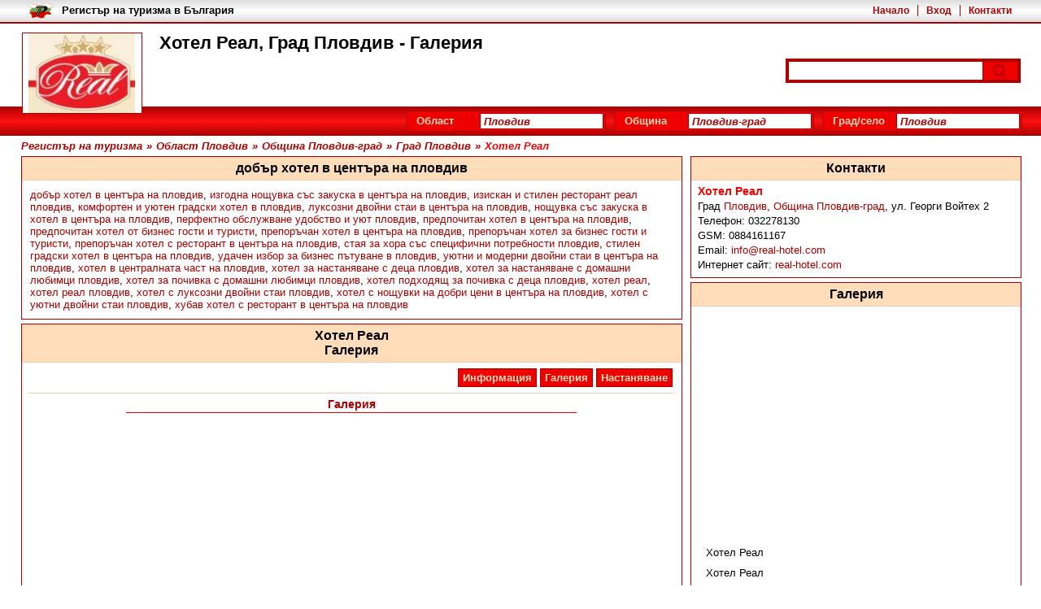

--- FILE ---
content_type: text/html; charset=utf-8
request_url: https://registarnaturizma.com/%D1%85%D0%BE%D1%82%D0%B5%D0%BB-%D1%80%D0%B5%D0%B0%D0%BB-%D0%BF%D0%BB%D0%BE%D0%B2%D0%B4%D0%B8%D0%B2/%D0%B3%D0%B0%D0%BB%D0%B5%D1%80%D0%B8%D1%8F
body_size: 9604
content:
<!DOCTYPE html><html lang="bg"><head><meta charset="utf-8"/><title>Хотел Реал, Град Пловдив - Галерия</title><meta name="description" content="Хотел Реал, Град Пловдив - Галерия"/><meta name="keywords" content="sK, галерия"/><meta name="robots" content="all, index, follow"/><meta name="googlebot" content="archive"/><meta name="pagerank™" content="10"/><meta name="revisit" content="7 days"/><meta name="revisit-after" content="7 days"/><meta name="viewport" content="width=device-width; initial-scale=1.0;"/><meta property="og:title" content="Хотел Реал, Град Пловдив - Галерия"><meta property="og:description" content="Хотел Реал, Град Пловдив - Галерия"><meta property="og:type" content="website"><meta property="og:image" content="https://registarnaturizma.com/s/Hotel-Real-Plovdiv-logo-1.webp"><link rel="shortcut icon" href="https://registarnaturizma.com/res/si.gif"/><style type="text/css">@CHARSET "UTF-8";*{margin:0;padding:0}body{margin:0;padding:0;font-family:Arial,Helvetica,sans-serif;font-size:13px;}h1{font-size:22px;}h2{font-size:16px;padding:5px 10px;text-align:center;}h3{font-size:14px;}a{text-decoration:none;}a:hover{text-decoration:underline;}ul{list-style:none;}li{display:inline;}table td{padding:5px 10px;text-align:center;}table th{padding:5px 15px;}header{width:100%;margin:0;}.scb{width:96%;margin:0 auto;}.scb1{width:98%;margin:0 auto;}#slb{float:left;width:66%;margin:0 1% 5px 0;}#srb{float:right;width:33%;margin:0 0 5px 0;}.stbm1,.stbm2{float:left;width:36.8%;height:237px;margin:0 0.5% 5px 0;background:#dfd;text-align:center;}#stlb,.stbm3{float:left;width:calc(100% - 620px);height:342px;margin:0 0.5% 5px 0;background:#dfd;}.stbas6{float:left;width:calc(100% - 622px);height:342px;margin:0 0.5% 5px 0;background:#dfd;}#strb{float:right;width:608px;height:342px;margin:0 0 5px 0;background:#dfd;}.stbas1,.stbsb1,.stbas2,.stbsb2{float:right;width:31%;height:237px;margin:0 0 5px 0;background:#dfd;}.stbas3,.stbsb3{float:right;width:31%;min-height:342px;margin:0 0 5px 0;background:#dfd;}section,aside{float:left;width:100%;margin-bottom:5px;}section span,article{display:block;margin:10px;}section.slsb{width:66%;}section.scb,section.srsb{width:100%;}section.slsb h2,section.srsb h2,section.scb h2{margin-bottom:5px;}#tb{position:absolute;top:0;left:0;width:100%;min-height:20px;padding:3px 0;overflow:hidden;}#tbm{float:right;text-align:right;margin:3px 0 3px 20px;font-weight:bold;font-size:12px;}#tbi{float:left;height:20px;margin-left:10px;}#tbt{float:left;max-width:50%;height:17px;margin:2px 10px;font-weight:bold;color:#000;overflow:hidden;}	#tbm li{padding:0 10px;}#tbm li:first-child{padding-left:0;}#th{position:relative;top:28px;display:block;width:96%;min-height:100px;padding:12px 2%;}#tha{display:flex;float:left;position:relative;z-index:1;width:150px;height:100px;margin-right:20px;padding:1px;align-items:center;justify-content:center;box-sizing:border-box;text-decoration:none;}#thi{display:block;width:100%;height:100%;object-fit:contain;}.searchDiv{position:absolute;right:25px;bottom:50px;width:283px;padding:3px;}.searchForm{margin:0;}.searchField{width:230px;height:18px;padding:2px 4px;border:1px solid #888;font-weight:bold;font-style:italic;}.searchButton{position:relative;display:block;float:right;width:0;height:22px;margin:1px 1px 0 0;padding-left:42px;border:none;cursor:pointer;}.searchButton:before{content:"";position:absolute;top:3px;right:16px;width:10px;height:10px;border-radius:50%;}.searchButton:after {content:"";position:absolute;top:16px;right:13px;width:6px;height:2px;-webkit-transform:rotate(45deg);-moz-transform:rotate(45deg);-ms-transform:rotate(45deg);-o-transform:rotate(45deg);}#mm{position:absolute;right:25px;bottom:28px;width:calc(100% - 200px);text-align:right;}#mm li{padding:0 4px;}#mm li.selected, #stkb a.selected{font-weight:bold;text-decoration:underline;}#mnb{float:left;width:100%;margin-top:7px;padding:5px 0;}#mn{float:right;max-width:770px;margin-right:1%;}#mn div.sb{position:relative;z-index:2;float:left;width:240px;margin-right:10px;padding:2px;font-weight:bold;}#mn label,.sl{float:left;margin:2px 5px 0 10px;text-align:right;}#mn input ,.si{position:relative;float:right;width:142px;height:16px;padding:1px 4px;font-weight:bold;font-style:italic;}#mn ul{position:absolute;top:22px;right:2px;width:150px;font-style:italic;}#mn ul.fallback {display:none;}#mn:hover ul.fallback {display:block;}#mn ul li{display:block;width:142px;padding:1px 4px;text-decoration:none;}#mn ul li:hover,#mn ul li.selected{background:#489d1e;color:#fff;}#mn #sType{width:360px;}#mn #sType input{width:212px;}#mn #sType ul{width:220px;}#mn #sType ul li{width:212px;}#bc{float:left;width:96%;padding:5px 2%;font-weight:bold;font-style:italic;}#bc li{padding-right:5px;}.stm{float:left;width:98%;margin:5px 1% 5px 1%;padding-bottom:5px;}.stm li{float:left;margin:2px;}.stm ul{float:right;}.stm li a{float:left;padding:3px 5px;font-weight:bold;text-decoration:none;}.sta ul li:before{content:"-";position:relative;margin-left:10px;left:-5px;}.sta span{display:inline;margin:0;padding:0;}.scb .sda{float:left;width:30.7%;height:109px;margin:0 0.3% 5px 0.3%;padding:10px 1%;overflow:hidden;}.slsb .sda{float:left;width:98%;height:109px;margin:0 0.3% 5px 0.3%;padding:10px 1%;overflow:hidden;}#slb .srsb .sda{float:left;width:46%;height:109px;margin:0 0.5% 5px 0.5%;padding:10px 1.5%;overflow:hidden;}.srsb .sda{float:left;width:93%;height:109px;margin:0 0.6% 5px 0.6%;padding:10px 3%;overflow:hidden;}.scam{position:relative;top:55px;left:0;}.scam a{position:absolute;margin:5px 5px 0 0;padding:2px 5px;font-weight:bold;color:#bb2000;border:1px solid #dd6000;background:#ff8200;}.scaa{float:left;margin-right:2%;}.scai{max-width:100px;padding:1px;}.sdah{float:right;width:80%;vertical-align:middle;margin-bottom:5px;padding-bottom:5px;text-align:center;font-size:14px;text-decoration:none;}.sdad{float:right;width:80%;font-style:italic;}.scan ul{float:right;padding-top:15px;}.scan li{padding:0 5px;}.scan li:first-child{padding-left:0;}.pga{float:left;width:98%;margin-bottom:5px;padding:0 1% 5px 1%;}.pgt{float:left;margin:0;font-weight:bold;font-style:italic;color:#666;}.pgt b{color:#000;}.pg{float:right;font-weight:bold;font-style:italic;text-align:right;color:#489d1e;}.pg a{color:#489d1e;margin:0 5px;}.pg i{color:#ff8200;margin:0 5px;}#asr{min-height:150px;}#asr li{claer:both;float:left;width:100%;height:119px;padding-bottom:5px;}#asr a.ssri{float:left;margin:10px;width:100px;text-align:center;}#asr a.ssra{float:left;margin:10px;width:168px;margin-left:0;font-weight:bold;font-size:12px;}#asr img{max-width:100px;max-height:70px;margin-bottom:-2px;padding:0;}#asr i{float:right;margin-right:30px;font-size:10px;}.vcard{float:left;width:96%;padding:5px 2%;}.vcard div{margin-bottom:3px;}.vcard span{display:inline;margin:0;}.map{float:right;width:99%;height:182px;}.pano{float:right;width:99%;height:182px;margin-top:2px;}#stlb .map{min-height:309px;}.bannerTop{float:left;width:600px;height:100px;padding:1px;overflow:hidden;}.bannerBig{float:left;width:300px;padding:1px;overflow:hidden;}.bannerSmall{width:100px;overflow:hidden;}.bannerSmall2{float:left;width:300px;height:100px;padding:1px;overflow:hidden;}.bannerSmall2{width:300px;height:100px;padding:1px;margin:0 auto;overflow:hidden;}.bannerLink{display:none;}footer{clear:both;float:left;width:100%;font-size:12px;}footer a{font-size:12px;}#fn{max-width:960px;padding:10px;margin:0 auto;text-align:center;}#fn li{padding:0 10px;}#fn li:first-child{clear:both;border:none;}#fcr{max-width:960px;padding:0 10px;margin:0 auto 5px auto;text-align:center;}.subscriptionGallery{float:left;padding:0;margin:5px 2%;width:96%;}.subscriptionGallery .iWrapper{float:left;width:100%;height:calc(90vw/4);}.subscriptionGallery .iWrapper .i{margin:0;font-weight:bold;color:#029199;}.subscriptionGallery .nWrapper{position:relative;float:left;width:100%;margin:2px 0 0 0;overflow:hidden;}.subscriptionGallery .tWrapper{position:absolute;top:0;}.subscriptionGallery .tWrapper img{height:150px;}.subscriptionGallery .back{display:none;position:relative;top:0;left:-19px;width:15px;height:298px;font-weight:bold;text-align:center;background:#eee;border:1px solid #bbb;cursor:pointer;}.subscriptionGallery .forward{display:none;position:relative;top:-300px;left:604px;width:15px;height:298px;font-weight:bold;text-align:center;background:#eee;border:1px solid #bbb;cursor:pointer;}.subscriptionGallery ul li{margin-right:2px;}#gImageCode{display:inline;background:#fff;border:1px solid #ccc;width:250px;height:40px;}#stlb1 h3{clear:both;display:block;width:70%;margin:10px 15% 10px 15%;padding-bottom:2px;text-align:center;}#stlb1 .sb{float:left;width:400px;margin:5px 100px;padding:2px;}#stlb1 .sl{float:left;width:130px;margin:2px 5px 0 10px;}#stlb1 .si{width:242px;padding:2px 4px;}#stlb1 .ss{float:right;margin:5px 162px 5px 100px;padding:5px 25px;font-weight:bold;cursor:pointer;}#stlb1 .errorMessage{float:right;width:230px;margin:5px 1px;padding:3px 10px;font-weight:bold;color:#c00;background:#f99;border:1px solid #c66;}.successMessage{display:none;position:absolute;right:0;top:0;z-index:20;max-width:300px;margin:5px 1px;padding:3px 10px;font-weight:bold;color:#171;background:#cec;border:1px solid #6b6;}#stlb1 .map{width:260px;height:150px;margin:0 10px 10px 20px;}#stcb{border-radius:15px;}.sth{width:88%;padding:30px 6%;margin-bottom:30px;border-top-left-radius:14px;border-top-right-radius:14px;}.sth h2{padding:0;text-align:left;font-size:28px;text-transform:uppercase;}.sth h3{margin-top:5px;font-size:20px;font-weight:normal;}.sta1{clear:both;float:left;width:90%;margin:0 5% 30px 5%;font-size:18px;}.sta1 h4{font-size:20px;margin:0 1% 20px 1%;}.stac{float:left;width:43%;margin:0 1%;}.stac p{margin-bottom:15px;}.stac img{width:100%;}.stac ul{margin:10px 0;list-style-type:disc;list-style-position:inside;}.stac li{display:list-item;margin:5px 0 5px 10px;}.sta1 .sb{clear:both;float:left;width:100%;padding-bottom:10px;margin-bottom:10px;}.sta1 .sl{clear:both;float:left;margin-bottom:10px;text-align:left;}.sta1 .si{clear:both;float:left;width:94%;margin:0 0 10px 20px;padding:10px;font-size:16px;border-radius:5px;border:1px solid #ccc;}.sta1 .si[type="radio"],.sta1 .si[type="checkbox"]{width:16px;margin:0 0 10px 20px;}.sta1 .ss{display:block;float:left;width:80%;margin-top:0;}.sta1 .slcb{margin-left:10px;}.sta1 .sbbc{clear:both;float:left;position:relative;width:100%;margin-top:10px;}.sta1 .sbb{width:20%;padding:10px;margin-right:38%;font-size:16px;border-radius:5px;background:#247;border:1px solid #025;color:#fff;font-weight:normal;}.sta2{clear:both;float:left;width:94%;margin:0 1% 20px 1%;}.sta3{float:left;width:30%;margin:0 1% 20px 1%;}.sbp{position:relative;}.sbp input{width:100%;padding:10px;font-size:16px;border-radius:5px;border:1px solid #ccc;}.sbp label {position:absolute;left:10px;top:10px;padding:0 5px;transition:all 0.2s ease-out;pointer-events:none;background-color:#fff;color:#666;}.sbp input:focus+label,.sbp input:not(:placeholder-shown)+label{top:-10px;left:8px;font-size:14px;color:#1a3d75;}.prC{width:100%;height:10px;margin-top:8px;border-radius:5px;overflow:hidden;background-color:#e0e0e0;}.prB{width:0%;height:100%;transition:width 0.3s ease;background-color:#1a3d75;}#fb-root{display:none;}.fb-page{width:80%;height:312px;margin:0 10%;}#srb .fb-page{width:100%;height:500px;margin:0;}.fbb{float:left;width:100%;height:340px;}.fbd{float:left;width:50%;}.sab,.safs,input[type="button"]{float:right;padding:5px 25px;font-weight:bold;}.sabc{position:relative;z-index:50;width:100%;}.safb{position:absolute;top:0;right:0;width:100%;padding:1px;}.safh{display:block;position:relative;height:20px;font-size:13px;padding:5px;margin-bottom:1px;font-weight:bold;}.saf{margin:0;padding:10px 20px;}.safc{float:right;width:20px;height:20px;margin-right:5px;}.safs{float:none;}.afmc{position:relative;z-index:50;width:100%;}.afc{position:absolute;top:0;right:0;width:100%;margin:5px 1px;padding:3px 10px;}.afc span{float:left;width:80%;text-align:left;}.sta1 .safb{border-radius:15px;border:1px solid #247;background:#247;}.sta1 .safh{color:#fff;border-top-left-radius:14px;border-top-right-radius:14px;border:1px solid #247;background:#247;}.sta1 .safh h4{font-size:16px;color:#fff;}.sta1 .saf{background:#fff;border-bottom-left-radius:14px;border-bottom-right-radius:14px;}.sta1 .saf .sb{clear:none;float:left;width:46%;margin:0 2%;border:none;}.sta1 .saf .si{margin:0;}.sta1 .saf #gImageCode{float:left;width:30%;height:68px;}.sta1 .saf a{clear:none;width:60%;text-align:left;}.sta1 .saf input[type="button"]{width:20%;padding:10px;margin-right:38%;font-size:16px;border-radius:5px;background:#247;border:1px solid #025;color:#fff;font-weight:normal;}.sta1 .errorMessage{clear:both;float:left;width:94%;margin:5px 0;padding:10px;border-radius:5px;font-weight:bold;color:#c00;background:#f99;border:1px solid #c66;}.cb{clear:both;}.fpbq{display:none;position:absolute;left:120px;top:0;z-index:20;border:2px solid #d89032;background:#f3ce86;}.fpbc{position:relative;margin:0;padding:2px 5px 0 5px;height:24px;color:#353620;font-size:11px;font-weight:bold;}.fpbpr{width:280px;height:4px;border:1px solid #d89032;}.fpbprb{height:4px;background:#e6b960;}.sggc{position:absolute;z-index:100;width:100%;}#uploadLogoUploader{position:absolute;top:0;left:0;width:110px;height:24px;z-index:11;}#uploadFile1Uploader{position:absolute;top:0;left:0;width:110px;height:24px;z-index:11;}#uploadFile3Uploader{position:absolute;top:0;left:0;width:110px;height:24px;z-index:11;}#uploadButton1Uploader{position:absolute;top:0;left:0;width:110px;height:24px;z-index:11;}.map-marker-label{position:absolute;z-index:0;width:50px;margin:0;padding:2px;font-size:13px;font-weight:bold;color:#b32;background:rgba(255, 255, 255, 0.8);border:1px solid #b32;border-radius:5px;overflow:hidden;display:none;}@media (min-width: 320px) and (max-width: 580px) {	#th{min-height:150px;}	#tbm{display:none;}	#tbt{width:80%;}		.searchDiv{bottom:70px;}	#strb{width:304px;height:652px;}	.stbas6{width:calc(100% - 320px);height:452px;}	section.slsb{width:98%}	#srb{width:98%;}	.slsb .sda{height:169px;}	.scai{max-width:75px;}		.stac{width:98%;}	.sta3{width:94%;}}@media (min-width: 580px) and (max-width: 725px) {	#strb{width:304px;height:684px;}	.stbas6{width:calc(100% - 320px);height:452px;}	section.slsb{width:98%}	#srb{width:98%;}	.slsb .sda{height:139px;}	.scai{max-width:75px;}		.stac{width:98%;}	.sta3{width:94%;}}@media (min-width: 725px) and (max-width: 950px) {	#strb{width:304px;height:652px;}	.stbas6{width:calc(100% - 320px);height:452px;}	.slsb .sda{height:164px;}	.scai{max-width:75px;}		.stac{width:98%;}	.sta3{width:94%;}}</style><style type="text/css" media="screen and (max-width: 480px)">@CHARSET "UTF-8";*{margin:0;padding:0}body{margin:0;padding:0;font-family:Arial,Helvetica,sans-serif;font-size:13px;background:url(http://s3.bgregistar.com/b1.png) no-repeat 0 0 fixed;}h1{float:left;width:70%;height:60px;font-size:18px;overflow:hidden;}h2{font-size:16px;padding:5px 10px;text-align:center;background:#eee;border-bottom:1px solid #ddd;}h3{font-size:14px;}a{text-decoration:none;color:#489d1e;}ul{list-style:none;}li{display:inline;}table{border:2px solid #000;border-right:1px solid #000;border-left:1px solid #000;;border-spacing:0 1px;background:#ccc;}table td{padding:5px 10px;text-align:center;border-bottom:1px solid #000;border-top:1px solid #000;background:#eee;}table th{padding:5px 15px;color:#fff;border:1px solid #000;border-left:none;background:#333;}header,.scb{max-width:980px;margin:0 auto;}#slb{float:left;width:98%;margin:0 1% 5px 0;}#srb{float:left;width:98%;margin:0 1% 5px 0;}#stlb{display:none;}#strb{display:none;}#stbsb,#stbas,#stbm{display:none;}section, aside{float:left;width:100%;margin-bottom:5px;border:1px solid #5ca539;background:#fff;}section span, article{display:block;margin:10px;}section.slsb{width:100%;background:none;border:none;}section.scb,section.srsb{width:100%;background:none;border:none;}section.slsb h2,section.srsb h2,section.scb h2{margin-bottom:5px;color:#fff;background:#489d1e;}#tb{position:absolute;top:0;left:0;width:100%;min-height:20px;padding:3px 0;overflow:hidden;background:#eee;background:-webkit-linear-gradient(top,#ddd,#fff,#ddd);background:-o-linear-gradient(top,#ddd,#fff,#ddd);background:-moz-linear-gradient(top,#ddd,#fff,#ddd);background:linear-gradient(to top,#ddd,#fff,#ddd);border-bottom:2px solid #489d1e;}#tbm{float:right;text-align:right;width:70%;margin:3px 20px;font-weight:bold;font-size:12px;overflow:hidden;}#tbi{float:left;height:20px;margin-left:10px;}#tbt{float:left;width:80%;height:17px;margin:2px 2%;font-weight:bold;color:#000;overflow:hidden;}	#tbm li{display:inline;border-left:1px solid #489d1e;padding:0 10px;}#tbm li:first-child{border:none;padding-left:0;}#th{position:relative;top:28px;display:block;width:96%;min-height:100px;padding:12px 2%;background:url(http://s3.bgregistar.com/h.png) repeat-y 0 0;}#tha{display:flex;float:left;position:relative;z-index:1;width:90px;height:60px;margin-right:10px;padding:1px;align-items:center;justify-content:center;box-sizing:border-box;text-decoration:none;}#thi{display:block;width:100%;height:100%;object-fit:contain;}.searchDiv{position:static;float:left;width:98%;padding:3px;margin-top:10px;background:#489d1e;}.searchForm{margin:0;}.searchField{width:82%;height:18px;padding:2px 4px;border:1px solid #888;font-weight:bold;font-style:italic;color:#555;}.searchButton{width:0;height:22px;padding-left:42px;background:#69bf3f url(http://s3.bgregistar.com/s.png) no-repeat 12px 3px;border:none;cursor:pointer;}#mm{display:none;}#mnb{float:left;width:100%;margin-top:24px;padding:5px 0;background:#489d1e;}#mn{float:left;width:90%;margin-left:2%;}#mn .sb{position:relative;z-index:2;float:left;width:240px;margin:0 10px 5px 0;padding:2px;background:#69bf3f;}#mn .sl{float:left;margin:2px 5px 0 10px;text-align:right;font-weight:bold;color:#fff;}#mn .ss{float:right;width:150px;font-weight:bold;font-style:italic;color:#999;}div.select {position:relative;float:right;width:142px;height:16px;padding:1px 4px;font-family:Arial;font-weight:bold;font-style:italic;background:#fff;color:#999;border:1px solid #489d1e;}span.selected{position:absolute;top:1px;left:1px;width:140px;height:14px;white-space:nowrap;overflow:hidden;}span.selected i{display:none;}#bc{float:left;width:98%;padding:5px 1%;font-weight:bold;font-style:italic;color:#489d1e;}#bc li{padding-right:5px;}.stm{float:left;width:98%;margin:5px 1% 5px 1%;padding-bottom:5px;border-bottom:1px solid #ccc;}.stm li{float:left;margin:2px;background:#69bf3f;border:1px solid #489d1e;}.stm ul{float:right;}.stm li a{float:left;padding:3px 5px;font-weight:bold;color:#fff;text-decoration:none;}.sta ul li:before{content:"-";position:relative;margin-left:10px;left:-5px;}.sta span{display:inline;margin:0;padding:0;}.sta img{max-width:98%;}.scb .sda{float:left;width:93%;height:109px;margin:0 0.6% 5px 0.6%;padding:10px 3%;background:#fff url(http://s3.bgregistar.com/h.png) repeat-y 0 0;overflow:hidden;}.slsb .sda,#slb .srsb .sda{float:left;width:93%;height:159px;margin:0 0.6% 5px 0.6%;padding:10px 3%;background:#fff url(http://s3.bgregistar.com/h.png) repeat-y 0 0;overflow:hidden;}.srsb .sda{float:left;width:93%;height:109px;margin:0 0.6% 5px 0.6%;padding:10px 3%;background:#fff url(http://s3.bgregistar.com/h.png) repeat-y 0 0;overflow:hidden;}.scam{position:relative;top:55px;left:0;}.scam a{position:absolute;margin:5px 5px 0 0;padding:2px 5px;font-weight:bold;color:#bb2000;border:1px solid #dd6000;background:#ff8200;}.scaa{float:left;width:30%;margin-right:2%;}.scai{max-width:100%;max-height:50px;padding:1px;background:#fff;border:1px solid #489d1e;}.sdah{float:right;width:68%;vertical-align:middle;margin-bottom:5px;padding-bottom:5px;text-align:center;font-size:14px;text-decoration:none;color:#489d1e;border-bottom:1px solid #489d1e;}.sdad{float:right;width:68%;font-style:italic;}.scan ul{clear:both;float:right;padding-top:5px;}.scan li{display:inline;border-left:1px solid #489d1e;padding:0 5px;}.scan li:first-child{border:none;padding-left:0;}.pga{float:left;width:98%;margin-bottom:5px;padding:0 1% 5px 1%;}.pgt{float:left;margin:0;font-weight:bold;font-style:italic;color:#666;}.pgt b{color:#000;}.pg{float:right;font-weight:bold;font-style:italic;text-align:right;color:#489d1e;}.pg a{color:#489d1e;margin:0 5px;}.pg i{color:#ff8200;margin:0 5px;}#asr{min-height:150px;}#asr li{claer:both;float:left;width:100%;height:119px;padding-bottom:5px;border-bottom:3px solid #eee;}#asr a.ssri{float:left;margin:10px;width:100px;text-align:center;border:1px solid #eee;}#asr a.ssra{float:left;margin:10px;width:168px;margin-left:0;font-weight:bold;font-size:12px;}#asr img{max-width:100px;max-height:70px;margin-bottom:-2px;padding:0;}#asr i{float:right;margin-right:30px;color:#999;font-size:10px;}.vcard{float:left;width:96%;padding:5px 2%;}.vcard div{margin-bottom:3px;}.vcard span{display:inline;margin:0;}.map{float:right;width:99%;height:182px;border:2px solid #489d1e;}.bannerTop{float:left;width:300px;height:50px;padding:1px;border:1px solid #489d1e;overflow:hidden;}.bannerBig{padding:1px;border:1px solid #a00;margin-bottom:10px;overflow:hidden;}.bannerSmall{width:100px;border:1px solid #ccc;overflow:hidden;}.bannerSmall2{float:left;width:300px;height:100px;padding:1px;border:1px solid #489d1e;overflow:hidden;}.bannerLink{display:none;}footer{clear:both;float:left;width:100%;font-size:12px;color:#333;background:#eee;background:-webkit-linear-gradient(top,#fff,#ddd);background:-o-linear-gradient(top,#fff,#ddd);background:-moz-linear-gradient(top,#fff,#ddd);background:linear-gradient(to top,#fff,#ddd);border-top:1px solid #489d1e;}footer a{font-size:12px;}#fn{max-width:960px;padding:10px;margin:0 auto;text-align:center;}#fn li{display:inline;padding:0 15px;border-right:1px solid #333;}#fn li:last-child{clear:both;border:none;}#fcr{max-width:960px;padding:0 10px;margin:0 auto 5px auto;text-align:center;}.subscriptionGallery{float:left;padding:0;margin:5px 2%;width:96%;}.subscriptionGallery .iWrapper{float:left;width:100%;height:calc(90vw*0.75);}.subscriptionGallery .iWrapper .i{font-weight:bold;color:#029199;}.subscriptionGallery .nWrapper{position:relative;float:left;width:100%;margin:2px 0 0 0;overflow:hidden;}.subscriptionGallery .tWrapper{position:absolute;top:0;}.subscriptionGallery .back{position:relative;top:0;left:-19px;width:15px;height:298px;font-weight:bold;text-align:center;background:#eee;border:1px solid #bbb;cursor:pointer;}.subscriptionGallery .forward{position:relative;top:-300px;left:604px;width:15px;height:298px;font-weight:bold;text-align:center;background:#eee;border:1px solid #bbb;cursor:pointer;}#gImageCode{display:inline;background:#fff;border:1px solid #ccc;width:250px;height:40px;}#stlb1 h3{clear:both;display:block;width:70%;margin:10px 15% 10px 15%;padding-bottom:2px;text-align:center;color:#489d1e;border-bottom:1px solid #489d1e;}#stlb1 .sb{float:left;width:400px;margin:5px 100px;padding:2px;background:#69bf3f;}#stlb1 .sl{float:left;width:130px;margin:2px 5px 0 10px;text-align:center;font-weight:bold;color:#fff;}#stlb1 .si{float:right;width:250px;font-weight:bold;font-style:italic;color:#999;}#stlb1 .ss{float:right;margin:5px 162px 5px 100px;padding:5px 25px;font-weight:bold;color:#fff;background:#69bf3f;border:1px solid #489d1e;cursor:pointer;}#stlb1 .errorMessage{float:right;width:230px;margin:5px 1px;padding:3px 10px;font-weight:bold;color:#c00;background:#f99;border:1px solid #c66;}#stlb1 .map{width:280px;height:200px;margin:0 10px 10px 10px;border:2px solid #489d1e;}</style><style type="text/css">@CHARSET "UTF-8";body{background:url(../b1.png) no-repeat 0 0 fixed;}h2{border-bottom:1px solid #eca;background:#fdb;}h3{color:#e00;}a{color:#a00;}table{border:2px solid #000;border-right:1px solid #000;border-left:1px solid #000;;border-spacing:0 1px;background:#ccc;}table td{border-bottom:1px solid #000;border-top:1px solid #000;background:#eee;}table th{color:#fff;border:1px solid #000;border-left:none;background:#333;}section, aside{border:1px solid #a00;background:#fff;}section.slsb,section.scb,section.srsb{border:none;background:none;}section.slsb h2,section.srsb h2,section.scb h2{color:#fff;background:#a00;}#tb{border-bottom:2px solid #a00;background:#eee;background:-webkit-linear-gradient(top,#ddd,#fff,#ddd);background:-o-linear-gradient(top,#ddd,#fff,#ddd);background:-moz-linear-gradient(top,#ddd,#fff,#ddd);background:linear-gradient(to top,#ddd,#fff,#ddd);}#tbt{color:#000;}	#tbm li{border-left:1px solid #a00;}#tbm li:first-child{border:none;}#th{background:url(../h.png) repeat-x 0 0;}#thi{border:1px solid #a00;background:#fff;}.searchDiv{background:#a00;}.searchField{color:#a00;border:1px solid #a00;}.searchButton{background:#e00 url(../s.png) no-repeat 12px 3px;border:none;}.searchButton:before{background:#e00;border:2px solid #a00;}.searchButton:after {background:#a00;}#mnb{background:#a00;background:-webkit-linear-gradient(top,#a00,#f11,#a00);background:-o-linear-gradient(top,#a00,#f11,#a00);background:-moz-linear-gradient(top,#a00,#f11,#a00);background:linear-gradient(to top,#a00,#f11,#a00);}#mn div.sb{border:1px solid #a00;background:#e00;}#mn label,.sl{color:#fdb;}#mn input,.ss,.si{color:#a00;border:1px solid #a00;background:#fff;}#mn ul{color:#a00;border:1px solid #a00;background:#fff;}#mn ul li:hover,#mn ul li.selected{color:#fff;background:#a00;}#bc{color:#a00;}#bc i{color:#e00;}.stm{border-bottom:1px solid #eca;}.stm li{border:1px solid #a00;background:#e00;}.stm li a{color:#fdb;}.sda{background:#fff url(../h.png) repeat-y 0 0;}.scam a{color:#bb2000;border:1px solid #dd6000;background:#ff8200;}.scai{background:#fff;border:1px solid #a00;}.sdah{color:#a00;border-bottom:1px solid #a00;}.scan li{border-left:1px solid #a00;}.scan li:first-child{border:none;}.pgt{color:#666;}.pgt b{color:#000;}.pg{color:#a00;}.pg a{color:#a00;}.pg i{color:#e00;}#asr li{border-bottom:3px solid #eee;}#asr a.ssri{border:1px solid #eee;}#asr i{color:#999;}.map,.pano{border:2px solid #a00;}.bannerBig{border:1px solid #a00;}.bannerSmall{border:1px solid #a00;}.bannerSmall2{border:1px solid #a00;}footer{border-top:1px solid #a00;background:#eee;background:-webkit-linear-gradient(top,#fff,#ddd);background:-o-linear-gradient(top,#fff,#ddd);background:-moz-linear-gradient(top,#fff,#ddd);background:linear-gradient(to top,#fff,#ddd);}#fn li{border-left:1px solid #a00;}#fn li:first-child{border:none;}.subscriptionGallery .iWrapper .i{color:#a00;}.subscriptionGallery .back{background:#eee;border:1px solid #bbb;}.subscriptionGallery .forward{background:#eee;border:1px solid #bbb;}#gImageCode{border:1px solid #a00;}#stlb1 h3{color:#a00;border-bottom:1px solid #e00;}#stlb1 .ss{color:#fff;border:1px solid #a00;background:#e00;}#stlb1 .errorMessage{color:#c00;background:#f99;border:1px solid #c66;}#stlb1 .map{border:2px solid #489d1e;}div.select ul {border:1px solid #a00;background:#fff;}div.select ul li:hover a,div.select ul li.selected a{color:#fff;background:#a00;}.sab,.safs,input[type="button"]{color:#b20;border:1px solid #d60;background:#f80;}.safb{border:1px solid #a00;background:#e00;}.safh{color:#fff;border:1px solid #a00;background:#e00;}.saf{background:#fff;}.safc{border:1px solid #333;}.afc{color:#c00;background:#f99;border:1px solid #c66;}.fpbq{border:2px solid #d89032;background:#f3ce86;}.fpbc{color:#353620;}.fpbpr{border:1px solid #d89032;}.fpbprb{background:#e6b960;}</style></head><body><header><div id="th"><a href="https://registarnaturizma.com" title="Регистър на туризма" id="tha"><img src="https://registarnaturizma.com/s/Hotel-Real-Plovdiv-logo-1.webp" alt="Регистър на туризма" id="thi"/></a><h1>Хотел Реал, Град Пловдив - Галерия</h1><div class="searchDiv"><form method="post" class="searchForm"><input id="searchField" name="searchField"  class="searchField"/><button type="submit" id="searchButton" name="searchButton" class="searchButton"><i class="searchImage"></i></button></form></div></div><div id="tb"><div class="scb"><nav id="tbm"><ul><li><a href="https://registarnaturizma.com" rel="nofollow">Начало</a></li><li><a href="https://registarnaturizma.com/вход" rel="nofollow">Вход</a></li><li><a href="https://registarnaturizma.com/контакт-с-нас" rel="nofollow">Контакти</a></li></ul></nav><a href="/"><img src="https://registarnaturizma.com/res/logo.webp" alt="Регистър на туризма" id="tbi"></a><a id="tbt" href="/">Регистър на туризма в България</a></div></div><div id="mnb"><nav id="mn"><div id="sDistrict" class="sb"><input type="hidden" id="shDistrict" name="shDistrict" value="14" /><label for="siDistrict" >Област</label><input id="siDistrict" name="siDistrict" value="Пловдив" /></div><div id="sMunicipality" class="sb"><input type="hidden" id="shMunicipality" name="shMunicipality" value="154" /><label for="siMunicipality" >Община</label><input id="siMunicipality" name="siMunicipality" value="Пловдив-град" /></div><div id="sPlace" class="sb"><input type="hidden" id="shPlace" name="shPlace" value="3001" /><label for="siPlace" >Град/село</label><input id="siPlace" name="siPlace" value="Пловдив" /></div></nav></div><nav id="bc"><ul><li><a href="https://registarnaturizma.com"><span>Регистър на туризма</span></a></li><li class="bc">»</li><li><a href="https://registarnaturizma.com/област-пловдив"><span>Област Пловдив</span></a></li><li class="bc">»</li><li><a href="https://registarnaturizma.com/община-пловдивград"><span>Община Пловдив-град</span></a></li><li class="bc">»</li><li><a href="https://registarnaturizma.com/пловдив"><span>Град Пловдив</span></a></li><li class="bc">»</li><li><i><span>Хотел Реал</span></i></li></ul><script type="application/ld+json">{"@context":"http://schema.org","@type":"BreadcrumbList","itemListElement":[{"@type":"ListItem","position":1,"name":"Регистър на туризма","item":"https://registarnaturizma.com"},{"@type":"ListItem","position":2,"name":"Област Пловдив","item":"https://registarnaturizma.com/област-пловдив"},{"@type":"ListItem","position":3,"name":"Община Пловдив-град","item":"https://registarnaturizma.com/община-пловдивград"},{"@type":"ListItem","position":4,"name":"Град Пловдив","item":"https://registarnaturizma.com/пловдив"},{"@type":"ListItem","position":5,"name":"Хотел Реал",}]}</script></nav></header><main><div class="scb"><div id="slb"><section id="stkb"><h2>добър хотел в центъра на пловдив</h2><span><a href="https://registarnaturizma.com/добър-хотел-в-центъра-на-пловдив">добър хотел в центъра на пловдив</a>, <a href="https://registarnaturizma.com/изгодна-нощувка-със-закуска-в-центъра-на-пловдив">изгодна нощувка със закуска в центъра на пловдив</a>, <a href="https://registarnaturizma.com/изискан-и-стилен-ресторант-реал-пловдив">изискан и стилен ресторант реал пловдив</a>, <a href="https://registarnaturizma.com/комфортен-и-уютен-градски-хотел-в-пловдив">комфортен и уютен градски хотел в пловдив</a>, <a href="https://registarnaturizma.com/луксозни-двойни-стаи-в-центъра-на-пловдив">луксозни двойни стаи в центъра на пловдив</a>, <a href="https://registarnaturizma.com/нощувка-със-закуска-в-хотел-в-центъра-на-пловдив">нощувка със закуска в хотел в центъра на пловдив</a>, <a href="https://registarnaturizma.com/перфектно-обслужване-удобство-и-уют-пловдив">перфектно обслужване удобство и уют пловдив</a>, <a href="https://registarnaturizma.com/предпочитан-хотел-в-центъра-на-пловдив">предпочитан хотел в центъра на пловдив</a>, <a href="https://registarnaturizma.com/предпочитан-хотел-от-бизнес-гости-и-туристи">предпочитан хотел от бизнес гости и туристи</a>, <a href="https://registarnaturizma.com/препоръчан-хотел-в-центъра-на-пловдив">препоръчан хотел в центъра на пловдив</a>, <a href="https://registarnaturizma.com/препоръчан-хотел-за-бизнес-гости-и-туристи">препоръчан хотел за бизнес гости и туристи</a>, <a href="https://registarnaturizma.com/препоръчан-хотел-с-ресторант-в-центъра-на-пловдив">препоръчан хотел с ресторант в центъра на пловдив</a>, <a href="https://registarnaturizma.com/стая-за-хора-със-специфични-потребности-пловдив">стая за хора със специфични потребности пловдив</a>, <a href="https://registarnaturizma.com/стилен-градски-хотел-в-центъра-на-пловдив">стилен градски хотел в центъра на пловдив</a>, <a href="https://registarnaturizma.com/удачен-избор-за-бизнес-пътуване-в-пловдив">удачен избор за бизнес пътуване в пловдив</a>, <a href="https://registarnaturizma.com/уютни-и-модерни-двойни-стаи-в-центъра-на-пловдив">уютни и модерни двойни стаи в центъра на пловдив</a>, <a href="https://registarnaturizma.com/хотел-в-централната-част-на-пловдив">хотел в централната част на пловдив</a>, <a href="https://registarnaturizma.com/хотел-за-настаняване-с-деца-пловдив">хотел за настаняване с деца пловдив</a>, <a href="https://registarnaturizma.com/хотел-за-настаняване-с-домашни-любимци-пловдив">хотел за настаняване с домашни любимци пловдив</a>, <a href="https://registarnaturizma.com/хотел-за-почивка-с-домашни-любимци-пловдив">хотел за почивка с домашни любимци пловдив</a>, <a href="https://registarnaturizma.com/хотел-подходящ-за-почивка-с-деца-пловдив">хотел подходящ за почивка с деца пловдив</a>, <a href="https://registarnaturizma.com/хотел-реал">хотел реал</a>, <a href="https://registarnaturizma.com/хотел-реал-пловдив">хотел реал пловдив</a>, <a href="https://registarnaturizma.com/хотел-с-луксозни-двойни-стаи-пловдив">хотел с луксозни двойни стаи пловдив</a>, <a href="https://registarnaturizma.com/хотел-с-нощувки-на-добри-цени-в-центъра-на-пловдив">хотел с нощувки на добри цени в центъра на пловдив</a>, <a href="https://registarnaturizma.com/хотел-с-уютни-двойни-стаи-пловдив">хотел с уютни двойни стаи пловдив</a>, <a href="https://registarnaturizma.com/хубав-хотел-с-ресторант-в-центъра-на-пловдив">хубав хотел с ресторант в центъра на пловдив</a></span></section><section id="stlb1"><h2>Хотел Реал<br/>Галерия</h2><nav class="stm"><ul><li><a href="https://registarnaturizma.com/хотел-реал-пловдив">Информация</a></li><li><a href="https://registarnaturizma.com/хотел-реал-пловдив/галерия" class="selected">Галерия</a></li><li><a href="https://registarnaturizma.com/хотел-реал-пловдив/настаняване">Настаняване</a></li></ul></nav><article class="sta"><h3>Галерия</h3><div style="margin-top:10px;"></div></article><div class="subscriptionGallery"><div class="iWrapper"></div><div class="nWrapper"><div class="tWrapper"><ul><li><a href="https://registarnaturizma.com/s/Hotel-Real-Plovdiv-1b.webp" title=""><img src="https://registarnaturizma.com/s/Hotel-Real-Plovdiv-1s.webp" alt=""/></a></li><li><a href="https://registarnaturizma.com/s/Hotel-Real-Plovdiv-2b.webp" title=""><img src="https://registarnaturizma.com/s/Hotel-Real-Plovdiv-2s.webp" alt=""/></a></li><li><a href="https://registarnaturizma.com/s/Hotel-Real-Plovdiv-3b.webp" title=""><img src="https://registarnaturizma.com/s/Hotel-Real-Plovdiv-3s.webp" alt=""/></a></li><li><a href="https://registarnaturizma.com/s/Hotel-Real-Plovdiv-4b.webp" title=""><img src="https://registarnaturizma.com/s/Hotel-Real-Plovdiv-4s.webp" alt=""/></a></li><li><a href="https://registarnaturizma.com/s/Hotel-Real-Plovdiv-5b.webp" title=""><img src="https://registarnaturizma.com/s/Hotel-Real-Plovdiv-5s.webp" alt=""/></a></li><li><a href="https://registarnaturizma.com/s/Hotel-Real-Plovdiv-6b.webp" title=""><img src="https://registarnaturizma.com/s/Hotel-Real-Plovdiv-6s.webp" alt=""/></a></li><li><a href="https://registarnaturizma.com/s/Hotel-Real-Plovdiv-7b.webp" title=""><img src="https://registarnaturizma.com/s/Hotel-Real-Plovdiv-7s.webp" alt=""/></a></li><li><a href="https://registarnaturizma.com/s/Hotel-Real-Plovdiv-8b.webp" title=""><img src="https://registarnaturizma.com/s/Hotel-Real-Plovdiv-8s.webp" alt=""/></a></li><li><a href="https://registarnaturizma.com/s/Hotel-Real-Plovdiv-9b.webp" title=""><img src="https://registarnaturizma.com/s/Hotel-Real-Plovdiv-9s.webp" alt=""/></a></li><li><a href="https://registarnaturizma.com/s/Hotel-Real-Plovdiv-10b.webp" title=""><img src="https://registarnaturizma.com/s/Hotel-Real-Plovdiv-10s.webp" alt=""/></a></li><li><a href="https://registarnaturizma.com/s/Hotel-Real-Plovdiv-11b.webp" title=""><img src="https://registarnaturizma.com/s/Hotel-Real-Plovdiv-11s.webp" alt=""/></a></li><li><a href="https://registarnaturizma.com/s/Hotel-Real-Plovdiv-12b.webp" title=""><img src="https://registarnaturizma.com/s/Hotel-Real-Plovdiv-12s.webp" alt=""/></a></li></ul></div></div><div class="dWrapper"><div class="desc0"><span class="i">Хотел Реал</span></div><div class="desc1"><span class="i">Хотел Реал</span></div><div class="desc2"><span class="i">Хотел Реал</span></div><div class="desc3"><span class="i">Хотел Реал</span></div><div class="desc4"><span class="i">Хотел Реал</span></div><div class="desc5"><span class="i">Хотел Реал</span></div><div class="desc6"><span class="i">Хотел Реал</span></div><div class="desc7"><span class="i">Хотел Реал</span></div><div class="desc8"><span class="i">Хотел Реал</span></div><div class="desc9"><span class="i">Хотел Реал</span></div><div class="desc10"><span class="i">Хотел Реал</span></div><div class="desc11"><span class="i">Хотел Реал</span></div></div></div><div class="cb"></div></section></div><div id="srb"><section class="srb"><h2>Контакти</h2><div class="vcard"><div><h3 class="fn org i">Хотел Реал</h3></div><div>Град <a href="https://registarnaturizma.com/пловдив">Пловдив</a>, <a href="https://registarnaturizma.com/община-пловдивград" class="locality i">Община Пловдив-град</a>, <span>ул. Георги Войтех 2</span></div><div>Телефон:&nbsp;<span>032278130</span></div><div class="vc">GSM:&nbsp;<span>0884161167</span></div><div class="vc">Email:&nbsp;<a href="mailto:info@real-hotel.com" target="_blank">info@real-hotel.com</a></div><div class="vc">Интернет сайт:&nbsp;<a href="http://real-hotel.com" target="_blank" rel="nofollow">real-hotel.com</a></div></div></section><section id="srgb"><h2>Галерия</h2><div class="subscriptionGallery"><div class="iWrapper"></div><div class="nWrapper"><div class="tWrapper"><ul><li><a href="https://registarnaturizma.com/s/Hotel-Real-Plovdiv-1b.webp" title=""><img src="https://registarnaturizma.com/s/Hotel-Real-Plovdiv-1s.webp" alt=""/></a></li><li><a href="https://registarnaturizma.com/s/Hotel-Real-Plovdiv-2b.webp" title=""><img src="https://registarnaturizma.com/s/Hotel-Real-Plovdiv-2s.webp" alt=""/></a></li><li><a href="https://registarnaturizma.com/s/Hotel-Real-Plovdiv-3b.webp" title=""><img src="https://registarnaturizma.com/s/Hotel-Real-Plovdiv-3s.webp" alt=""/></a></li><li><a href="https://registarnaturizma.com/s/Hotel-Real-Plovdiv-4b.webp" title=""><img src="https://registarnaturizma.com/s/Hotel-Real-Plovdiv-4s.webp" alt=""/></a></li><li><a href="https://registarnaturizma.com/s/Hotel-Real-Plovdiv-5b.webp" title=""><img src="https://registarnaturizma.com/s/Hotel-Real-Plovdiv-5s.webp" alt=""/></a></li><li><a href="https://registarnaturizma.com/s/Hotel-Real-Plovdiv-6b.webp" title=""><img src="https://registarnaturizma.com/s/Hotel-Real-Plovdiv-6s.webp" alt=""/></a></li><li><a href="https://registarnaturizma.com/s/Hotel-Real-Plovdiv-7b.webp" title=""><img src="https://registarnaturizma.com/s/Hotel-Real-Plovdiv-7s.webp" alt=""/></a></li><li><a href="https://registarnaturizma.com/s/Hotel-Real-Plovdiv-8b.webp" title=""><img src="https://registarnaturizma.com/s/Hotel-Real-Plovdiv-8s.webp" alt=""/></a></li><li><a href="https://registarnaturizma.com/s/Hotel-Real-Plovdiv-9b.webp" title=""><img src="https://registarnaturizma.com/s/Hotel-Real-Plovdiv-9s.webp" alt=""/></a></li><li><a href="https://registarnaturizma.com/s/Hotel-Real-Plovdiv-10b.webp" title=""><img src="https://registarnaturizma.com/s/Hotel-Real-Plovdiv-10s.webp" alt=""/></a></li><li><a href="https://registarnaturizma.com/s/Hotel-Real-Plovdiv-11b.webp" title=""><img src="https://registarnaturizma.com/s/Hotel-Real-Plovdiv-11s.webp" alt=""/></a></li><li><a href="https://registarnaturizma.com/s/Hotel-Real-Plovdiv-12b.webp" title=""><img src="https://registarnaturizma.com/s/Hotel-Real-Plovdiv-12s.webp" alt=""/></a></li></ul></div></div><div class="dWrapper"><div class="desc0"><span class="i">Хотел Реал</span></div><div class="desc1"><span class="i">Хотел Реал</span></div><div class="desc2"><span class="i">Хотел Реал</span></div><div class="desc3"><span class="i">Хотел Реал</span></div><div class="desc4"><span class="i">Хотел Реал</span></div><div class="desc5"><span class="i">Хотел Реал</span></div><div class="desc6"><span class="i">Хотел Реал</span></div><div class="desc7"><span class="i">Хотел Реал</span></div><div class="desc8"><span class="i">Хотел Реал</span></div><div class="desc9"><span class="i">Хотел Реал</span></div><div class="desc10"><span class="i">Хотел Реал</span></div><div class="desc11"><span class="i">Хотел Реал</span></div></div></div><div class="cb"></div></section></div><section class="slsb"><h2>Още Туризъм в Град Пловдив</h2><article class="sda"><a href="https://registarnaturizma.com/хотел-sps-пловдив" title=" ХОТЕЛ SPS. " class="scaa"><img src="https://registarnaturizma.com/s/Hotel-Sps-Plovdiv-logo-1.webp" alt="ХОТЕЛ SPS" class="scai"/></a><h3><a href="https://registarnaturizma.com/хотел-sps-пловдив" title=" ХОТЕЛ SPS - Информация. " class="sdah">ХОТЕЛ SPS, Пловдив</a></h3><p class="sdad"> КОМПЛЕКС &bdquo;SPS&rdquo; - Пловдив е модерен градски комплекс с уникална бизнес визия и предложения. Разположен в източната част на града, недалеч от неговия център. В непосред</p><nav class="scan"><ul><li><a href="https://registarnaturizma.com/хотел-sps-пловдив">Информация</a></li><li><a href="https://registarnaturizma.com/хотел-sps-пловдив/галерия">Галерия</a></li></ul></nav></article><article class="sda"><a href="https://registarnaturizma.com/габи-пловдив" title=" Хотел Габи. " class="scaa"><img src="https://registarnaturizma.com/s/Hotel-Gabi-Plovdiv-1t.webp" alt="Хотел Габи" class="scai"/></a><h3><a href="https://registarnaturizma.com/габи-пловдив" title=" Хотел Габи - Информация. " class="sdah">Хотел Габи, Пловдив</a></h3><p class="sdad">Хотел Габи, Пловдив – най-новият бисер в Града на тепетата, истински Оазис на лукс, спокойствие и дискретност. Хотелът разполага с 8 двойни стаи и 2 апартамента, лоби бар, конферентна зала с 20 места,</p><nav class="scan"><ul><li><a href="https://registarnaturizma.com/габи-пловдив">Информация</a></li><li><a href="https://registarnaturizma.com/габи-пловдив/галерия">Галерия</a></li></ul></nav></article><article class="sda"><a href="https://registarnaturizma.com/сити-хотел-пловдив" title=" СИТИ ХОТЕЛ ПЛОВДИВ. " class="scaa"><img src="https://registarnaturizma.com/s/Siti-Hotel-Plovdiv-Ood-Plovdiv-logo-1.webp" alt="СИТИ ХОТЕЛ ПЛОВДИВ" class="scai"/></a><h3><a href="https://registarnaturizma.com/сити-хотел-пловдив" title=" СИТИ ХОТЕЛ ПЛОВДИВ - Информация. " class="sdah">СИТИ ХОТЕЛ ПЛОВДИВ, Пловдив</a></h3><p class="sdad">Сити Хотел Пловдив е тризвезден хотел, който съчетава комфорт и съвременни удобства, като предлага разнообразие от услуги за пълноценен престой. Хотелът разполага с 40 модерно об</p><nav class="scan"><ul><li><a href="https://registarnaturizma.com/сити-хотел-пловдив">Информация</a></li></ul></nav></article><article class="sda"><a href="https://registarnaturizma.com/амадеус77-еоод" title=" АМАДЕУС77 ЕООД. " class="scaa"><img src="https://registarnaturizma.com/s/Amadeus77-Eood-Plovdiv-logo-1.webp" alt="АМАДЕУС77 ЕООД" class="scai"/></a><h3><a href="https://registarnaturizma.com/амадеус77-еоод" title=" АМАДЕУС77 ЕООД - Информация. " class="sdah">АМАДЕУС77 ЕООД, Пловдив</a></h3><p class="sdad">Туристическа агенция Амадеус77 ЕООД, със седалище в град Пловдив, предоставя разнообразни пътувания и почивки, съобразени с нуждите и желанията на своите клиенти. Агенцията предлага хотелско </p><nav class="scan"><ul><li><a href="https://registarnaturizma.com/амадеус77-еоод">Информация</a></li></ul></nav></article><article class="sda"><a href="https://registarnaturizma.com/хотел-норис-пловдив" title=" Хотел Норис. " class="scaa"><img src="https://registarnaturizma.com/s/Hotel-Noris-Plovdiv-logo-1.webp" alt="Хотел Норис" class="scai"/></a><h3><a href="https://registarnaturizma.com/хотел-норис-пловдив" title=" Хотел Норис - Информация. " class="sdah">Хотел Норис, Пловдив</a></h3><p class="sdad">Тризвездният Хотел Норис Пловдив е стилен градски хотел с уникална бизнес визия и предложения.Разположен само на няколко минути от центъра на града, в непосредствена близост до културно - истор</p><nav class="scan"><ul><li><a href="https://registarnaturizma.com/хотел-норис-пловдив">Информация</a></li><li><a href="https://registarnaturizma.com/хотел-норис-пловдив/noris-apart">Noris Apart</a></li><li><a href="https://registarnaturizma.com/хотел-норис-пловдив/контакти">Контакти</a></li></ul></nav></article><article class="sda"><a href="https://registarnaturizma.com/си-пи-ес-еоод" title=" СиПиЕс ЕООД. " class="scaa"><img src="https://registarnaturizma.com/res/logo.png" alt="Регистър на туризма" class="scai"/></a><h3><a href="https://registarnaturizma.com/си-пи-ес-еоод" title=" СиПиЕс ЕООД - Информация. " class="sdah">СиПиЕс ЕООД, Пловдив</a></h3><p class="sdad">Къща за гости в центъра на Обзор. Самостоятелни двойни стаи, собствен тоалет. Козметично студио, кафе бар, кухненски кът.</p><nav class="scan"><ul><li><a href="https://registarnaturizma.com/си-пи-ес-еоод">Информация</a></li></ul></nav></article><article class="sda"><a href="https://registarnaturizma.com/гест-руумс-пловдив" title=" Къща Гест Руумс. " class="scaa"><img src="https://registarnaturizma.com/s/Kashta-Gest-Ruums-Plovdiv-1t.webp" alt="Къща Гест Руумс" class="scai"/></a><h3><a href="https://registarnaturizma.com/гест-руумс-пловдив" title=" Къща Гест Руумс - Информация. " class="sdah">Къща Гест Руумс, Пловдив</a></h3><p class="sdad">Къщата за гости (Паметник на културата) е в самия център на град Пловдив, отличаваща се с отлично местоположение и съхранила духа на една отминала епоха. Стаите са уютни, ново и подходящо обзаведени с</p><nav class="scan"><ul><li><a href="https://registarnaturizma.com/гест-руумс-пловдив">Информация</a></li><li><a href="https://registarnaturizma.com/гест-руумс-пловдив/галерия">Галерия</a></li></ul></nav></article><article class="sda"><a href="https://registarnaturizma.com/парк-хотел-пловдив-пловдив" title=" Хотел ПАРК ХОТЕЛ ПЛОВДИВ. " class="scaa"><img src="https://registarnaturizma.com/s/Hotel-Park-Hotel-Plovdiv-Plovdiv-1t.webp" alt="Хотел ПАРК ХОТЕЛ ПЛОВДИВ" class="scai"/></a><h3><a href="https://registarnaturizma.com/парк-хотел-пловдив-пловдив" title=" Хотел ПАРК ХОТЕЛ ПЛОВДИВ - Информация. " class="sdah">Хотел ПАРК ХОТЕЛ ПЛОВДИВ, Пловдив</a></h3><p class="sdad">Парк Хотел Пловдив се намира в градски парк Лаута. Разположен е сред зелинината на вековни дървета  в близост до централната част на град Пловдив. Всеки, който иска да усети духа на този красив г</p><nav class="scan"><ul><li><a href="https://registarnaturizma.com/парк-хотел-пловдив-пловдив">Информация</a></li><li><a href="https://registarnaturizma.com/парк-хотел-пловдив-пловдив/галерия">Галерия</a></li></ul></nav></article><article class="sda"><a href="https://registarnaturizma.com/аспи-тур-оод-пловдив" title=" АСПИТУР ООД. " class="scaa"><img src="https://registarnaturizma.com/s/Aspitur-Ood-Plovdiv-logo-1.webp" alt="АСПИТУР ООД" class="scai"/></a><h3><a href="https://registarnaturizma.com/аспи-тур-оод-пловдив" title=" АСПИТУР ООД - Информация. " class="sdah">АСПИТУР ООД, Пловдив</a></h3><p class="sdad">Аспитур ООД е фирма, част от холдинга Аспи Груп. Холдингът е основан през 1997 година, а Аспитур &ndash; през 2003 година.  Дружеството развива своята дейност в областта на т</p><nav class="scan"><ul><li><a href="https://registarnaturizma.com/аспи-тур-оод-пловдив">Информация</a></li><li><a href="https://registarnaturizma.com/аспи-тур-оод-пловдив/апарт-комплекс-бендита-маре-">Апарт комплекс Бендита Маре </a></li><li><a href="https://registarnaturizma.com/аспи-тур-оод-пловдив/апарт-хотел-бендита-и-оазис-бийч-клуб-">Апарт Хотел Бендита и Оазис Бийч Клуб </a></li></ul></nav></article></section></div></main><footer><nav id="fn"><ul><li><a href="https://registarnaturizma.com" rel="nofollow">Начало</a></li><li><a href="https://registarnaturizma.com/вход" rel="nofollow">Вход</a></li><li><a href="https://registarnaturizma.com/абонамент" rel="nofollow">Абонамент</a></li><li><a href="https://registarnaturizma.com/общи-условия" rel="nofollow">Общи условия</a></li><li><a href="https://registarnaturizma.com/контакт-с-нас" rel="nofollow">Контакти</a></li></ul></nav><div id="fcr">2012 - 2026 &copy; <a href="/">Регистър на туризма</a></div></footer><script src="https://registarnaturizma.com/res/js/registar.js" type="text/javascript"></script><script>(function(i,s,o,g,r,a,m){i['GoogleAnalyticsObject']=r;i[r]=i[r]||function(){(i[r].q=i[r].q||[]).push(arguments)},i[r].l=1*new Date();a=s.createElement(o),m=s.getElementsByTagName(o)[0];a.async=1;a.src=g;m.parentNode.insertBefore(a,m)})(window,document,'script','//www.google-analytics.com/analytics.js','ga');ga('create','UA-30509859-6','auto');ga('send','pageview');</script></body></html>

--- FILE ---
content_type: text/plain
request_url: https://www.google-analytics.com/j/collect?v=1&_v=j102&a=896541891&t=pageview&_s=1&dl=https%3A%2F%2Fregistarnaturizma.com%2F%25D1%2585%25D0%25BE%25D1%2582%25D0%25B5%25D0%25BB-%25D1%2580%25D0%25B5%25D0%25B0%25D0%25BB-%25D0%25BF%25D0%25BB%25D0%25BE%25D0%25B2%25D0%25B4%25D0%25B8%25D0%25B2%2F%25D0%25B3%25D0%25B0%25D0%25BB%25D0%25B5%25D1%2580%25D0%25B8%25D1%258F&ul=en-us%40posix&dt=%D0%A5%D0%BE%D1%82%D0%B5%D0%BB%20%D0%A0%D0%B5%D0%B0%D0%BB%2C%20%D0%93%D1%80%D0%B0%D0%B4%20%D0%9F%D0%BB%D0%BE%D0%B2%D0%B4%D0%B8%D0%B2%20-%20%D0%93%D0%B0%D0%BB%D0%B5%D1%80%D0%B8%D1%8F&sr=1280x720&vp=1280x720&_u=IEBAAEABAAAAACAAI~&jid=1685723349&gjid=1159084840&cid=1722083619.1768694640&tid=UA-30509859-6&_gid=839378952.1768694640&_r=1&_slc=1&z=884381920
body_size: -452
content:
2,cG-N4RWWYB4ME